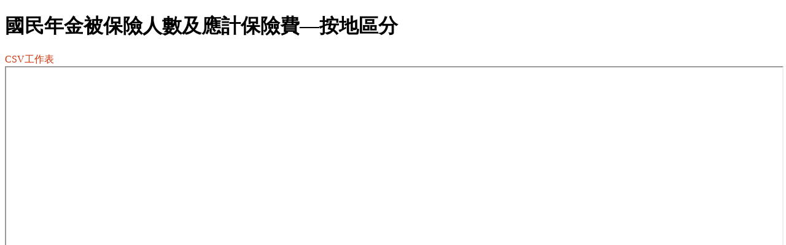

--- FILE ---
content_type: text/html; charset=utf-8
request_url: https://events.bli.gov.tw/report/reportM.aspx?m=11206&f=a9010
body_size: 1196
content:
<!DOCTYPE html><html lang='zh-Hant'><head><meta name="DC.Title" content="行政院勞工委員會勞工保險局全球資訊網-便民服務-主動公開之政府資訊-業務計畫及業務統計-業務統計-統計月報" />
<meta name="DC.Creator" content="行政院勞工委員會勞工保險局" />
<meta name="DC.Subject" content="內文" />
<meta name="DC.Description" content="統計月報" />
<meta name="DC.Contributor" content="行政院勞工委員會勞工保險局" />
<meta name="DC.Type" content="行政院勞工委員會勞工保險局" />
<meta name="DC.Format" content="text" />
<meta name="DC.Source" content="行政院勞工委員會勞工保險局" />
<meta name="DC.Language" content="正體中文" />
<meta name="DC.coverage.t.max" content="2022-01-01" />
<meta name="DC.coverage.t.min" content="2007-01-01" />
<meta name="DC.Publisher" content="行政院勞工委員會勞工保險局" />
<meta name="DC.Date" content="2007-11-14" />
<meta name="DC.Identifier" content="354510000N" />
<meta name="DC.Relation" content="BLI_reportM" />
<meta name="DC.Rights" content="行政院勞工委員會勞工保險局" />
<meta name="Category.Theme" content="890" />
<meta name="Category.Cake" content="942" />
<meta name="Category.Service" content="I21" />
<meta name="Keywords" content="行政院勞工委員會勞工保險局全球資訊網,便民服務,主動公開之政府資訊,業務計畫及業務統計,業務統計,統計月報" />
<title>國民年金被保險人數及應計保險費—按地區分</title><script src="webjs/googlea.js" type="text/javascript"></script><style>a { text-decoration: none;color: #d03309; transition: .15s;};a:hover {color: #b9320e;};a:focus {outline: none;box-shadow: 0 0 0 0.2rem rgba(244, 122, 13, 0.6);</style></head><style>h1{font-size:2em;}</style><body onresize='resize1()'><div><h1>國民年金被保險人數及應計保險費—按地區分</h1></div><div><a href=attachment_file/report\month\11206\a9010.csv title='國民年金被保險人數及應計保險費—按地區分 CSV'>CSV工作表</a><b>&nbsp;</b></div><div><iframe id=frame1 width=100% height=900 src=attachment_file/report\month\11206\a9010.pdf title ='國民年金被保險人數及應計保險費—按地區分'></iframe></div></body>
<script>resize1();function resize1(){document.getElementById('frame1').height=window.innerHeight-128;}</script></html>

--- FILE ---
content_type: application/javascript
request_url: https://events.bli.gov.tw/report/webjs/googlea.js
body_size: 682
content:
 
 var _gaq = _gaq || [];
_gaq.push(['_setAccount', 'UA-3737156-6']);
_gaq.push(['_trackPageview']);
(function () {

	let gtag = `
			<script async src=\"https://www.googletagmanager.com/gtag/js?id=G-37V3JL0XZ6\"></script>
			<script>
				window.dataLayer = window.dataLayer || [];
				function gtag(){
					dataLayer.push(arguments);
				}
				gtag('js', new Date());
				gtag('config', 'G-37V3JL0XZ6', {cookie_flags: 'max-age=7200;secure;samesite=none'});
			</script>
		 `;

	$("head").append(gtag);



var ga = document.createElement('script'); ga.type = 'text/javascript'; ga.async = true; 

ga.src = ('https:' == document.location.protocol ? 'https://' : 'http://') + 'stats.g.doubleclick.net/dc.js';

var s = document.getElementsByTagName('script')[0]; s.parentNode.insertBefore(ga, s);

})();

 